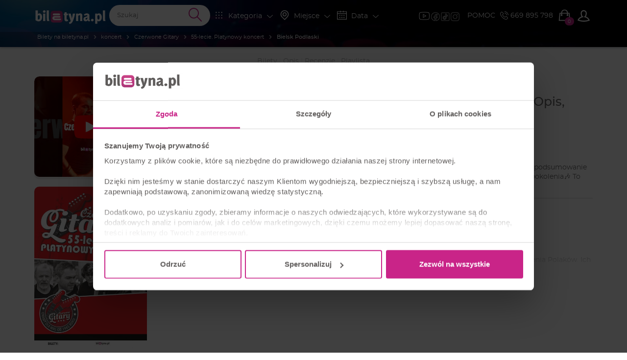

--- FILE ---
content_type: text/javascript
request_url: https://biletyna.pl/dist/biletyna-v2/js/app-dc8e82160cef1eaae772.js
body_size: 22066
content:
(()=>{"use strict";var e,t,n,i,r,s={21843:(e,t,n)=>{n.d(t,{A:()=>c});var i=n(31635),r=n(13400),s=n(57702),a=n(61920),o=n(82726),c=function(e){function t(){var t=null!==e&&e.apply(this,arguments)||this;return t.sliderInited=!1,t.__sliderPaginationClicked=new a.Subject,t.currentPageNumber=1,t.itemsPerPage=5,t.isLastPage=!1,t.isLoading=!1,t}return(0,i.C6)(t,e),t.prototype._onInit=function(){e.prototype._onInit.call(this),this.isScrollSpyEnableToInit()&&this.initScrollSpy(),this.alignOneItemInSliderWithoutSwiper(),this.onViewInit()},t.prototype.onViewInit=function(){},t.prototype._initListeners=function(){var e=this;this.clickOn(".slider-next",(function(t){t.preventDefault(),e._initSlider().then((function(){e.slider.slideNext()}))})),this.clickOn(".slider-prev",(function(t){t.preventDefault(),e._initSlider().then((function(){e.slider.slidePrev()}))}))},t.prototype.isScrollSpyEnableToInit=function(){return!this.scrollSpy&&!!this.helper.isVievSize("sm")},t.prototype.initScrollSpy=function(){var e=this;this.scrollSpy=new r.m(this.$container.get(0),(function(t){1===t.threshold&&(e._initSlider(),e.scrollSpy.unobserve(t))}),{threshold:1})},t.prototype.addSlide=function(e){this.slider.appendSlide(e)},t.prototype.getSlideWrapper=function(e){return o('<div class="swiper-slide">'+e+"</div>").get(0)},t.prototype.showLoader=function(){this.isLoading||this.slider.appendSlide(this.getSlideWrapper(this.helper.getLoaderBody(60))),this.isLoading=!0},t.prototype.initSlider=function(e){},t.prototype.initSliderListeners=function(){},t.prototype._initSlider=function(e){return void 0===e&&(e=!1),(0,i.sH)(this,void 0,void 0,(function(){var t;return(0,i.YH)(this,(function(i){switch(i.label){case 0:return this.sliderInited&&!e?[2]:(this.sliderInited=!0,[4,Promise.all([n.e(29),n.e(1590),n.e(295),n.e(5273),n.e(3125),n.e(6558),n.e(9142),n.e(4713),n.e(8481),n.e(4099),n.e(8749),n.e(6234),n.e(9037),n.e(6163),n.e(5909),n.e(2136),n.e(8670),n.e(4828)]).then(n.bind(n,44828))]);case 1:return t=i.sent().default,this.initSlider(t),this.initSliderListeners(),[2]}}))}))},t.prototype.reloadSlider=function(){return(0,i.sH)(this,void 0,void 0,(function(){return(0,i.YH)(this,(function(e){return this.alignOneItemInSliderWithoutSwiper(),this.initScrollSpy(),this.slider?(this.slider.destroy(!1,!1),this._initSlider(!0),[2]):[2]}))}))},t.prototype.hideLoader=function(){this.slider.removeSlide(this.slider.slides.length-1),this.isLoading=!1},t.prototype.sliderPaginationOnChange=function(e){},t.prototype.alignOneItemInSliderWithoutSwiper=function(){if(!this.sliderInited){var e=this.$container.find(".swiper-wrapper");this.helper.isVievSize("xs")?e.css({transform:"unset"}):1===e.find(".swiper-slide").length&&e.css({transform:"translate3d(".concat(.33333333*e.parent().outerWidth(),"px, 0px, 0px)")})}},t}(s.W)},26959:(e,t,n)=>{n.d(t,{N:()=>a});var i=n(31635),r=n(94594),s=n(87385),a=function(e){function t(){return null!==e&&e.apply(this,arguments)||this}return(0,i.C6)(t,e),t.prototype.getFilterPlace=function(){var e=new s.A8;return e.value=this.value,e.id=this.id,e.seo_url=this.v2_city_seo_url,e.area_id=this.area_id,e.type=s.QC.CITY,e},t}(r.mg)},59597:(e,t,n)=>{n.d(t,{u:()=>i,x:()=>c});var i,r=n(31635),s=n(57702),a=n(43180),o=n(82726);!function(e){e.HIDE_CONTENT="ShowMore:hide-content"}(i||(i={}));var c=function(e){function t(){return null!==e&&e.apply(this,arguments)||this}return(0,r.C6)(t,e),t.createInstances=function(){s.W.createAll(t,".show-more")},Object.defineProperty(t.prototype,"isContentExpanded",{get:function(){return this.$container.hasClass("clicked")},enumerable:!1,configurable:!0}),Object.defineProperty(t.prototype,"$target",{get:function(){var e=this.$container.data("target");return"siblings"===this.$container.data("selector-type")?this.$container.siblings(e):o(e)},enumerable:!1,configurable:!0}),t.prototype._onInit=function(){this.wrapTargetChildren(),this.initShowMoreElementVisibility()},t.prototype._initListeners=function(e){var t=this;this.$container.on("click",(function(){return t.toggleContentExpand()})),this.$container.on(i.HIDE_CONTENT,(function(){t.hideContent()}))},t.prototype.initShowMoreElementVisibility=function(){var e=this.$target.height();this.$target.children().height()>e&&(this.$container.css("visibility","visible"),this.$target.addClass("vertical-opacity-mask mask-white"))},t.prototype.toggleContentExpand=function(){var e=this.$container.data("hidden-text"),t=this.$container.data("visible-text");a.$.toggleClasses(this.$target,["content-hidden","content-visible"]),a.$.toggleClass(this.$container,"clicked"),this.isContentExpanded?this.$container.find("span").text(t):this.$container.find("span").text(e),this.$container.find("i.rotate-icon").toggleClass("rotate-180")},t.prototype.wrapTargetChildren=function(){this.$target.children().wrapAll("<div></div>")},t.prototype.hideContent=function(){this.isContentExpanded&&this.toggleContentExpand()},t}(s.W);c.createInstances()},60506:(e,t,n)=>{var i=n(31635);new(function(e){function t(){return e.call(this)||this}return(0,i.C6)(t,e),t}(n(57702).W))},63759:(e,t,n)=>{var i=n(31635),r=(n(73784),n(43777),n(55108),n(95127),n(99939)),s=n(57702),a=n(82726);new(function(e){function t(){return null!==e&&e.apply(this,arguments)||this}return(0,i.C6)(t,e),t.prototype._initListeners=function(e){this.$container.on("mousedown keydown",".header-search",(function(){e.initHeaderSearch(this)}))},t.prototype.isHeaderSearchInited=function(e){return 0===a(e).find("header-search").length},t.prototype.initHeaderSearch=function(e){return(0,i.sH)(this,void 0,void 0,(function(){var t,s,a;return(0,i.YH)(this,(function(i){switch(i.label){case 0:return this.isHeaderSearchInited(e)?[2]:[4,(0,r.r)()];case 1:return t=i.sent(),[4,Promise.all([n.e(29),n.e(1590),n.e(295),n.e(5273),n.e(3125),n.e(6558),n.e(9142),n.e(4713),n.e(8481),n.e(4099),n.e(8749),n.e(6234),n.e(9037),n.e(2205),n.e(2360),n.e(2529),n.e(4361),n.e(9557),n.e(5407),n.e(3216),n.e(6220),n.e(4895),n.e(8167),n.e(2914),n.e(4563),n.e(2156),n.e(4155),n.e(395),n.e(7124),n.e(3668),n.e(1433),n.e(9588)]).then(n.bind(n,19588))];case 2:return s=i.sent().default,a=e.getElementsByTagName("input")[0].value,new t({el:e,components:{HeaderSearch:s},data:{currentInputValue:a}}),[2]}}))}))},t}(s.W))("#menu");var o=n(82726),c=(new(function(e){function t(){var t=null!==e&&e.apply(this,arguments)||this;return t.showSearchBarShowDuration=300,t}return(0,i.C6)(t,e),Object.defineProperty(t.prototype,"$searchBar",{get:function(){return this.$container.find(".header-search")},enumerable:!1,configurable:!0}),t.prototype._onInit=function(){},t.prototype._initListeners=function(){var e=this;this.clickOn(".search-btn",(function(){return e.showSearchBar()})),this.clickOn(".header-search .close",(function(){e.hideSearchBar()}))},t.prototype.showSearchBar=function(){o(".search-btn").hide(),this.$container.find(".logo").hide(),this.$searchBar.addClass("opened"),this.$searchBar.find("input").focus()},t.prototype.hideSearchBar=function(){var e=this;this.$searchBar.removeClass("opened"),setTimeout((function(){e.$container.find(".logo").fadeIn(e.showSearchBarShowDuration/2)}),this.showSearchBarShowDuration/2),setTimeout((function(){o(".search-btn").fadeIn(e.showSearchBarShowDuration/2)}),this.showSearchBarShowDuration)},t}(s.W))(".header-menu-small"),n(86983),n(80925),n(37461),n(82726));new(function(e){function t(){var t=null!==e&&e.apply(this,arguments)||this;return t.components={HeaderSearch:[],DateFilter:[],PlaceFilter:[],CategoryFilter:[],MainFilter:[],MobileFilters:[]},t.isMenuFixed=!1,t}return(0,i.C6)(t,e),Object.defineProperty(t.prototype,"headerHeight",{get:function(){return c("#menu > nav").height()},enumerable:!1,configurable:!0}),Object.defineProperty(t.prototype,"isHome",{get:function(){return c("#menu nav.home-header").length>0},enumerable:!1,configurable:!0}),t.prototype._onInit=function(){this.enableFixedHeader()},t.prototype.enableFixedHeader=function(){var e=this;this.updateMenuPosition(),this.helper.windowSubscriber.__onScroll.subscribe((function(){return e.updateMenuPosition()}))},t.prototype.updateMenuPosition=function(){document.documentElement.scrollTop>this.headerHeight/2?this.isMenuFixed||(c("#order-mobile-header:visible").each((function(){c(this).find(".fixed").fadeIn()})),this.isHome&&(c("#wrapper").addClass("menu-fixed"),c("#menu nav.header-menu-small").fadeIn(),this.components.HeaderSearch.forEach((function(e){e.$children[0].$emit("close")}))),this.isMenuFixed=!0):this.isMenuFixed&&(c("#order-mobile-header:visible").each((function(){c(this).find(".fixed").fadeOut()})),this.isHome&&(c("#wrapper").removeClass("menu-fixed"),c("#menu nav.header-menu-small").css({display:"none"}),this.components.HeaderSearch.forEach((function(e){e.$children[0].$emit("close")}))),this.isMenuFixed=!1)},t}(s.W))("body");var d=n(12883),l=n(3180),u=n(76544),h=n(3114),p=n(61920),f=n(69738),v=n(49014),b=n(40036),y=n(82726),m=function(){function e(e){this.__fetching=new h.BehaviorSubject(!1),this.__fetched=new p.Subject,this.page=1,this.isLastPage=!1;var t={offset:0,wrapper:y("#wrapper > main")};this._options=Object.assign(t,e),this.init()}return Object.defineProperty(e.prototype,"isBottom",{get:function(){return y(window).height()+y(window).scrollTop()+this._options.offset>this._options.container.outerHeight()+this._options.container.offset().top},enumerable:!1,configurable:!0}),e.prototype.init=function(){this.initScroller(),this.initLoader()},e.prototype.initScroller=function(){var e=this;u.A1.windowSubscriber.__onScroll.pipe((0,f.debounceTime)(100),(0,b.distinctUntilChanged)(),(0,v.filter)((function(t){return e.isAbleToFetch()}))).subscribe((function(t){e.__fetching.next(!0),e._options.ajax.data.page=++e.page,y.post(e._options.ajax.url,e._options.ajax.data).then(e._options.ajax.resultMapper).then((function(t){(0===t.length||t.length<e._options.ajax.ipp||y.isEmptyObject(t))&&(e.isLastPage=!0),e.__fetched.next(t),e.__fetching.next(!1)}))}))},e.prototype.isAbleToFetch=function(){return!!this._options.container.is(":visible")&&!(this.__fetching.value||this.isLastPage||!this.isBottom)},e.prototype.initLoader=function(){var e=this;this.__fetching.subscribe((function(t){t?e._options.loader.show():e._options.loader.hide()}))},e}(),_=n(67476),g=n(82726);new(function(e){function t(){return null!==e&&e.apply(this,arguments)||this}return(0,i.C6)(t,e),t.prototype._onInit=function(){"#calendar"===window.location.hash&&this.initCalendar(),this.eventExpandOptions=this.$container.find("#list .event-expand").data("options"),this.ajax_params=this.$container.data("ajax_params"),this.v2_city_seo_url=this.$container.data("v2_city_seo_url"),this.$container.data("infinity_scroll")&&(this.initEventsScroll(),this.initArtistsScroll())},t.prototype._initListeners=function(){var e=this;this.clickOn('.tab a[href="#calendar"]',(function(){e.initCalendar()}))},t.prototype.initCalendar=function(){return(0,i.sH)(this,void 0,void 0,(function(){var e,t;return(0,i.YH)(this,(function(i){switch(i.label){case 0:return this.eventCalendar?[3,3]:[4,(0,r.r)()];case 1:return e=i.sent(),[4,Promise.all([n.e(29),n.e(1590),n.e(295),n.e(5273),n.e(3125),n.e(6558),n.e(9142),n.e(4713),n.e(8481),n.e(4099),n.e(8749),n.e(6234),n.e(9037),n.e(2205),n.e(2360),n.e(2529),n.e(4361),n.e(9557),n.e(5407),n.e(3216),n.e(6220),n.e(4895),n.e(8167),n.e(2914),n.e(4563),n.e(2156),n.e(4155),n.e(395),n.e(7124),n.e(3668),n.e(1433),n.e(4977),n.e(8089),n.e(1717)]).then(n.bind(n,82556))];case 2:t=i.sent().default,this.eventCalendar=new e({el:g("#event-calendar").get(0),components:{EventCalendar:t}}),i.label=3;case 3:return[2]}}))}))},t.prototype.initEventsScroll=function(){var e=this;this.eventsScroller=new m({container:this.$container.find("#list"),loader:this.$container.find(".spinner"),offset:100,ajax:{url:"/ajax/events",ipp:this.ajax_params.events_ipp,data:(0,i.Cl)((0,i.Cl)({},this.ajax_params),{ipp:this.ajax_params.events_ipp}),resultMapper:function(e){return JSON.parse(e).events}}}),this.eventsScroller.__fetched.subscribe((function(t){l.a.getTemplate(l.l.BILETYNA_ARTIST_EVENT_EXPAND_RECORD).then((function(n){Object.values(t).forEach((function(t){var i=g(n.render({event:t,options:e.eventExpandOptions}));e.$container.find("#list tbody").append(i),_.A.eventExpandRecordLoaded(i)}))}))}))},t.prototype.initArtistsScroll=function(){var e=this;this.artistsScroller=new m({container:this.$container.find("#catalogue"),loader:this.$container.find(".spinner"),offset:100,ajax:{url:"/ajax/artists",ipp:this.ajax_params.ipp,data:this.ajax_params,resultMapper:function(e){return JSON.parse(e).artists}}}),this.artistsScroller.__fetched.subscribe((function(t){Promise.all([l.a.getTemplate(l.l.BILETYNA_ARTIST_RECORD),l.a.getTemplate(l.l.BILETYNA_ARTIST_EVENT_EXPAND),l.a.getTemplate(l.l.BILETYNA_ARTIST_EVENT_EXPAND_RECORD),l.a.getTemplate(l.l.BILETYNA_LOADING_SPINNER)]).then((function(n){var i=n[0],r=n[1],s="",a=[];Object.values(t).forEach((function(n,o){a.push(n),s+='\n              <div class="col-xs-4 event-wrapper">\n                '.concat(i.render({artist:n,options:{v2_city_seo_url:e.v2_city_seo_url}}),"\n              </div>\n            "),3!==a.length&&o+1!==t.length||(s+='\n                <div class="col-xs-12 event-expand-dest">\n                  '.concat(a.map((function(t){return"\n                    ".concat(r.render({artist:t,ajax_params:e.ajax_params,options:{theme:"dark",show_artist_description:!0,show_loading:!0,v2_city_seo_url:e.v2_city_seo_url,more_events_link:t.v2_artist_seo_url,infinite_scroll_only:e.eventExpandOptions.infinite_scroll_only}}),"\n                  ")})).join(""),"\n                </div>\n              "),a=[])}));var o=g(s);e.$container.find("#catalogue .event-box").append(o),o.find(".event-expand").each((function(){_.A.eventExpandLoaded(g(this))})),d.B.animate(o,"fadeInUp",!0)}))}))},t}(s.W))(".event-list");var w=n(18496),j=n(73255);n(33524);new(function(e){function t(t){void 0===t&&(t="body");var n=e.call(this,t)||this;return n.FbInit=new Promise((function(e){document.addEventListener("FbInited",(function(t){e()}))})),n}return(0,i.C6)(t,e),Object.defineProperty(t.prototype,"fbQuote",{get:function(){return String(this.$container.find('textarea[name="message"]').val())},enumerable:!1,configurable:!0}),t.prototype._onInit=function(){this.handleFBinit()},t.prototype._initListeners=function(){var e=this;this.clickOn("#fb_publish_button",(function(t){return(0,i.sH)(e,void 0,void 0,(function(){var e=this;return(0,i.YH)(this,(function(n){return t.preventDefault(),FB.ui({method:"share",href:fb_href,quote:this.fbQuote},(function(t){t&&t.error_message?(e.helper.dialog.showInfoDialog("Wystąpił bład podczas udostępniania wiadomości"),w.F.send(new w.S("Błąd podczas udostępniania wiadomości na fb",t.error_message,"biletyna-v2"))):e.helper.dialog.showSuccessDialog("Wiadomość została poprawnie udostępniona")})),[2]}))}))}))},t.prototype.handleFBinit=function(){return(0,i.sH)(this,void 0,void 0,(function(){var e;return(0,i.YH)(this,(function(t){switch(t.label){case 0:return"undefined"!=typeof FB?[2]:[4,(e=new j.m).setButton(this.$container.find("#fb_publish_button"))];case 1:return t.sent(),e.initLoader(),[4,this.FbInit];case 2:return t.sent(),e.complete(),[2]}}))}))},t}(s.W))(".fb-post");n(60506);var x=n(43611),C=n(44233),E=n(82726);new(function(e){function t(t){var n=e.call(this,t)||this;return n.cities=0,n.address_email="",n.cities_arr=[],n.formClicked=!1,n.geolocalize=new C.d,n.autocompleteInited=!1,n}return(0,i.C6)(t,e),t.prototype._onInit=function(){this.$citiesContainer=E(".city-results")},t.prototype._initListeners=function(){var e=this,t=this;this.$container.on("click keyup",'input[name="city"]',(function(){t.initAutocompleteOnce(E(this))})),this.$container.on("click",(function(){e.formClicked||(e.formClicked=!0,e.appendClosestCities(),e.setFormValidator())})),this.clickOn(".tag",(function(){t.removeCity(E(this))}))},t.prototype.setFormValidator=function(){return(0,i.sH)(this,void 0,void 0,(function(){var e=this;return(0,i.YH)(this,(function(t){switch(t.label){case 0:return[4,Promise.all([n.e(59),n.e(8525),n.e(2697)]).then(n.bind(n,62697))];case 1:return t.sent(),this.$container.validate({rules:{city:{required:function(){return!e.hasSelectedCities()},condition:function(){return e.hasSelectedCities()}}},messages:{city:{condition:"Wymagane jest wybranie miasta z listy"}},success:"valid",submitHandler:function(t,n){n.preventDefault();var i=""+e.$container.find('input[name="email"]').val();e.hasSelectedCities()?x.A.addNewsletter(i,e.cities_arr).then((function(t){e.helper.dialog.showInfoDialog("Aby potwierdzić zapis do newslettera, sprawdź teraz swoją skrzynkę mailową. Dziękujemy!")})).catch((function(){e.helper.dialog.showErrorDialog("Niestety nie udało się dodać Twojego adresu email do newslettera")})):e.helper.dialog.showErrorDialog("W celu dodania do newslettera wymagane jest wybranie miast z Twojej okolicy")}}),[2]}}))}))},t.prototype.hasSelectedCities=function(){return this.cities_arr.length>0},t.prototype.appendClosestCities=function(){var e=this;this.geolocalize.getCoords().then((function(t){x.A.closestCities(t.coords.lng,t.coords.lat).then((function(t){t.cities.map((function(t){return e.addCity(t.city_name,t.city_id)}))}))}))},t.prototype.addCity=function(e,t){if(this.checkCity(t))return!1;this.$citiesContainer.append('<div class="tag filter grey-border" data-city_id="'.concat(t,'">').concat(e,"</div>")),this.cities_arr.push(t)},t.prototype.checkCity=function(e){return this.cities_arr.find((function(t){return+t==+e}))},t.prototype.removeCity=function(e){var t=e.attr("data-city_id");for(var n in this.cities_arr)Number(this.cities_arr[n])===Number(t)&&this.cities_arr.splice(+n,1);e.fadeOut(),setTimeout((function(){return e.remove()}),500)},t.prototype.initAutocompleteOnce=function(e){return(0,i.sH)(this,void 0,void 0,(function(){var t;return(0,i.YH)(this,(function(i){switch(i.label){case 0:return this.autocompleteInited?[2]:(this.autocompleteInited=!0,[4,Promise.all([n.e(8460),n.e(6282)]).then(n.bind(n,76282))]);case 1:return i.sent(),t=this,e.devbridgeAutocomplete({serviceUrl:"/city/find/format/json",paramName:"term",dataType:"json",deferRequestBy:200,transformResult:function(e){return{suggestions:E.map(e,(function(e){return{value:e.value,data:e.id}}))}},onSelect:function(e){return t.addCity(e.value,+e.data),E(this).val(""),!1}}),[2]}}))}))},t}(s.W))("form.newsletter");new(function(e){function t(){return null!==e&&e.apply(this,arguments)||this}return(0,i.C6)(t,e),t.prototype._onInit=function(){},t}(s.W))("#order-mobile-header");var S=n(82726);new(function(e){function t(){return null!==e&&e.apply(this,arguments)||this}return(0,i.C6)(t,e),t.prototype._onInit=function(){var e=this.$container.find(".timer-loader__count").data().seconds;setInterval((function(){e>0&&(e-=1,S(".timer-loader__count").html(e.toString()))}),1e3)},t}(s.W))(".timer-loader");var A=n(82726);new(function(e){function t(){return null!==e&&e.apply(this,arguments)||this}return(0,i.C6)(t,e),t.prototype._onInit=function(){},t.prototype._initListeners=function(){A("#side-menu-toggle").on("click",(function(){A(".side-menu-select").click()}))},t}(s.W))("#B-filters-btn");var T=n(82726);new(function(e){function t(){return null!==e&&e.apply(this,arguments)||this}return(0,i.C6)(t,e),Object.defineProperty(t.prototype,"bannerPlaceholder",{get:function(){return T(".B-promo-app-banner")},enumerable:!1,configurable:!0}),t.prototype._onInit=function(){this.bannerPlaceholder&&this.initAppBanerCheck()},t.prototype.initAppBanerCheck=function(){"none"===T("*[id*=div-gpt-ad-]").css("display")&&this.addAppBanerReplacement()},t.prototype.addAppBanerReplacement=function(){this.bannerPlaceholder.addClass("light-grey-bcg B-flex B-flex--display-column B-flex--align-items-center B-flex--justify-content-center"),this.bannerPlaceholder.html('<img src="/gfx/logo/biletyna_pl_sygnet.svg" class="B-promo-app-banner__logo" alt="Logo biletyna.pl" />')},t}(s.W))("body");var k=n(84741),$=n(94594),I=n(82726),L=function(e){function t(t,n){var i=e.call(this,t)||this;return i.dialog=n,i.autocompleteInited=!1,i.cities=[],i}return(0,i.C6)(t,e),t.prototype._onInit=function(){var e=this;I(".fav-city__content a p").each((function(t,n){e.cities.push(I(n).html())}))},t.prototype._initListeners=function(){var e=this;this.$container.on("click keyup",'input[name="city"]',(function(){e.initAutocompleteOnce(I(this))}))},t.prototype.addCity=function(e,t){return(0,i.sH)(this,void 0,void 0,(function(){return(0,i.YH)(this,(function(n){switch(n.label){case 0:return this.cities.includes(e)?(this.dialog.showErrorDialog("Miasto jest już na Twojej liście ulubionych"),[2]):[4,$.Ay.favcity(t,$.C9.FAVOURITE)];case 1:return n.sent(),this.dialog.showSuccessDialog("Pomyślnie dodano na Twoją listę ulubionych"),setTimeout((function(){location.reload()}),1e3),[2]}}))}))},t.prototype.initAutocompleteOnce=function(e){return(0,i.sH)(this,void 0,void 0,(function(){var t;return(0,i.YH)(this,(function(i){switch(i.label){case 0:return this.autocompleteInited?[2]:(this.autocompleteInited=!0,[4,Promise.all([n.e(8460),n.e(6282)]).then(n.bind(n,76282))]);case 1:return i.sent(),t=this,e.devbridgeAutocomplete({serviceUrl:"/city/find/format/json",paramName:"term",dataType:"json",deferRequestBy:200,transformResult:function(e){return{suggestions:I.map(e,(function(e){return{value:e.value,data:e.id}}))}},onSelect:function(e){return t.addCity(e.value,+e.data),I(this).val(""),!1}}),[2]}}))}))},t}(s.W);new L("#profile-favourite",window.Registry.getModule(k.Ph).service),new(function(e){function t(){return null!==e&&e.apply(this,arguments)||this}return(0,i.C6)(t,e),t.prototype._onInit=function(){},t}(s.W))(".B-vip-sidebox");var P=n(82726);new(function(e){function t(){var t=null!==e&&e.apply(this,arguments)||this;return t.artistModalFilled=!1,t}return(0,i.C6)(t,e),t.prototype._onInit=function(){var e=this;P("#open-artist-modal",(function(){if(!e.artistModalFilled){var t=P("#mobile-artist-description-modal .modal-body");t.append(P(".artist-poster > figure").html()),t.append('<h2 class="B-mt-15">Opis</h2>'),t.append(P("#artist-view-description").html());var n=P("#artist-cast-description").html();n&&t.append("\n                <hr>\n                <h2>Obsada</h2>\n                ".concat(n,"\n            ")),e.artistModalFilled=!0}}))},t}(s.W))(".artist-modal-description");var O=n(90955),M=n(82726);new(function(e){function t(){var t=null!==e&&e.apply(this,arguments)||this;return t.ajax_params={},t.review_current_page=2,t}return(0,i.C6)(t,e),t.prototype._onInit=function(){this.ajax_params=this.$container.data("ajax_params")},t.prototype._initListeners=function(e){this.clickOn(".show-more-reviews",(function(){e.getMoreReviews(M(this))})),this.clickOn(".roll-up",(function(){var t=this;M(".new-comment").toggle(),e.helper.toggle(this,(function(e){M(".new-comment").hide(),O.K.animate(M(".comment:not(.new-comment)").first(),"scroll",{offset:-150}),M(t).html('ROZWIŃ <i class="icon-svg"><svg class="svg-icon"><use href="/gfx/bnk-icons.svg#icon-strzalka-dol"></use></svg></i>')}),(function(e){M(".new-comment").show(),M(t).html('ZWIŃ <i class="icon-svg"><svg class="svg-icon"><use href="/gfx/bnk-icons.svg#icon-strzalka-gora"></use></svg></i>')}))}))},t.prototype.getMoreReviews=function(e){return(0,i.sH)(this,void 0,void 0,(function(){var t,s,a,o,c,d,u;return(0,i.YH)(this,(function(i){switch(i.label){case 0:e.html("ŁADOWANIE..."),i.label=1;case 1:return i.trys.push([1,6,,7]),[4,$.Ay.reviews(this.review_current_page,this.ajax_params)];case 2:return t=i.sent(),e.html("WIĘCEJ"),this.review_current_page++,this.$container.find(".roll-up").css("display","inline-block"),[4,l.a.getTemplate(l.l.BILETYNA_REVIEW_RECORD)];case 3:return s=i.sent(),(0===t.reviews.length||t.reviews.length<this.ajax_params.ipp)&&e.hide(),0===t.reviews.length?[2]:[4,(0,r.r)()];case 4:return a=i.sent(),[4,Promise.all([n.e(29),n.e(1590),n.e(295),n.e(5273),n.e(3125),n.e(6558),n.e(9142),n.e(4713),n.e(8481),n.e(4099),n.e(8749),n.e(6234),n.e(9037),n.e(2205),n.e(2360),n.e(2529),n.e(4361),n.e(9557),n.e(5407),n.e(3216),n.e(6220),n.e(4895),n.e(8167),n.e(2914),n.e(4563),n.e(2156),n.e(7522),n.e(4155),n.e(395),n.e(7124),n.e(3668),n.e(1433),n.e(7242),n.e(3999)]).then(n.bind(n,49237))];case 5:for(c in o=i.sent().default,t.reviews)d=t.reviews[c],u=void 0,u=M(s.render(d)),this.$container.find(".records").append(u),new a({el:u.find(".comment-rate").get(0),components:{CommentRate:o}}),u.addClass("new-comment"),d.reply&&(u=M(s.render({nick:"Organizator",datestamp:d.reply_added,is_reply:!0,review_art:d.reply})),this.$container.find(".records").append(u),new a({el:u.find(".comment-rate").get(0),components:{CommentRate:o}}),u.addClass("new-comment"));return[3,7];case 6:return i.sent(),e.html("WIĘCEJ"),[3,7];case 7:return[2]}}))}))},t}(s.W))("section.comments");var B=n(82726);new(function(e){function t(t,n){var i=e.call(this,t)||this;return i.dialogService=n,i}return(0,i.C6)(t,e),t.prototype._initListeners=function(e){this.$container.on("click",(function(){return(0,i.sH)(this,void 0,void 0,(function(){return(0,i.YH)(this,(function(t){switch(t.label){case 0:return t.trys.push([0,2,,3]),[4,e.copyTextToClipboard(B(this).data("copy-text"))];case 1:return t.sent(),e.dialogService.showSuccessDialog("Treść została pomyślnie skopiowana"),[3,3];case 2:return t.sent(),e.dialogService.showErrorDialog("Wystąpił błąd podczas kopiowania treści"),[3,3];case 3:return[2]}}))}))}))},t.prototype.copyTextToClipboard=function(e){return(0,i.sH)(this,void 0,void 0,(function(){var t;return(0,i.YH)(this,(function(n){(t=document.createElement("textarea")).style.position="fixed",t.style.top="0px",t.style.left="0px",t.style.width="2em",t.style.height="2em",t.style.padding="0px",t.style.border="none",t.style.outline="none",t.style.boxShadow="none",t.style.background="transparent",t.value=e,document.body.appendChild(t),t.focus(),t.select();try{return document.execCommand("copy"),document.body.removeChild(t),[2]}catch(n){if(document.body.removeChild(t),navigator&&navigator.clipboard)return[2,navigator.clipboard.writeText(e)];throw n}return[2]}))}))},t}(s.W))(".copy-data",window.Registry.getModule(k.Ph).service);var F=n(39297),R=n(42584),D=function(e){function t(t,n){void 0===t&&(t="body");var i=e.call(this,t)||this;return i.cartService=n,i}return(0,i.C6)(t,e),t.prototype._onInit=function(){this.getCart()},t.prototype.getCart=function(){var e=this;this.cartService.__onCartChange.subscribe((function(t){var n=t.items.getTotalCount();e.updateIndicator(n)}))},t.prototype._initListeners=function(e){this.$container.on("click",(function(){return F.M.open()}))},t.prototype.updateIndicator=function(e){var t=this.$container.find(".indicator");t.text(e),t.show()},t}(s.W);s.W.createAll(D,".cart-button",window.Registry.getModule(R.lz).service);var N=n(82726),H=function(e){function t(){return null!==e&&e.apply(this,arguments)||this}return(0,i.C6)(t,e),Object.defineProperty(t.prototype,"isChecked",{get:function(){return this.$container.find(".check-all__checkbox").prop("checked")},enumerable:!1,configurable:!0}),t.prototype._onInit=function(){},t.prototype._initListeners=function(e){var t=this;this.$container.on("click",".check-all__checkbox",(function(){t.$container.find('input[type="checkbox"]:not(.check-all__checkbox)').each((function(e,n){N(n).prop("checked",t.isChecked)}))}))},t}(s.W);s.W.createAll(H,".check-all");var W=n(82726),V=function(e){function t(){var t=null!==e&&e.apply(this,arguments)||this;return t.$prev_event=null,t.eventInRow=!1,t.eventDoubleClicked=!1,t.current_artist_id=0,t.isOpen=!1,t.isEventSlider=!1,t}return(0,i.C6)(t,e),t.prototype._onInit=function(){this.__onSelectEvent=new p.Subject,this.$container.hasClass("event-slider")&&(this.isEventSlider=!0)},t.prototype._initListeners=function(){var e=this;this.isEventSlider||this.clickOn(".event",(function(t){e.selectEvent(W(this))})),this.clickOn(".event a:not(.B-btn)",(function(t){e.isAbleToExpandMenu&&t.preventDefault()})),this.clickOn(".event a.B-btn",(function(t){t.stopPropagation(),e.isButtonClicked(t)||W(this).parents(".event").addClass("active")}))},t.prototype._initSubscribers=function(){var e=this;return[this.unactiveAllEventsOnViewChange(),this.__onSelectEvent.pipe((0,f.debounceTime)(250),(0,v.filter)((function(e){return e.length>0}))).subscribe((function(t){return e.fetchArtistExpandBox(t)}))]},t.prototype.isButtonClicked=function(e){return!(!W(e.target).parents(".B-btn").length&&!W(e.target).hasClass("B-btn"))},Object.defineProperty(t.prototype,"isAbleToExpandMenu",{get:function(){return this.helper.isVievSize("sm",">")},enumerable:!1,configurable:!0}),t.prototype.unactiveAllEventsOnViewChange=function(){var e=this;return this.helper.windowSubscriber.__onViewThresholdChange.subscribe((function(){e.helper.isVievSize("sm")&&e.$container.find(".event.active").removeClass("active")}))},t.prototype.selectEvent=function(e){var t=this;O.K.importVelocity().then((function(){t.__onSelectEvent.next(e),t.$current_event=e,t.current_artist_id=+e.attr("data-artist_id"),t.$current_event_expand=e.parents(".event-box").find('.event-expand[data-artist_id="'.concat(t.current_artist_id,'"]')),t.$event_expand_dest=t.$current_event_expand.parents(".event-expand-dest"),t.isAbleToExpandMenu&&t.openEventExpand()}))},t.prototype.isArtistEventsFetched=function(e){return e.find(".tickets-table table").length>0},t.prototype.fetchArtistExpandBox=function(e){var t=+e.attr("data-artist_id"),n=e.parents(".event-box").find('.event-expand[data-artist_id="'.concat(t,'"]')),i=n.data("ajax_params");i.artist_data=!0,this.isArtistEventsFetched(n)||n.data("event_expand_fetched")||$.Ay.getArtistEvents(t,1,i).then((function(t){n.data("event_expand_fetched",!0);var r=t.artist;r.events=t.events,Promise.all([l.a.getTemplate(l.l.BILETYNA_ARTIST_EVENT_EXPAND),l.a.getTemplate(l.l.BILETYNA_ARTIST_EVENT_EXPAND_RECORD)]).then((function(t){var s=t[0].render({artist:r,ajax_params:i,options:Object.assign(n.data("options"),{show_loading:!1,show_artist_description:!0})});n.children().remove(),n.append(W(s).children()),_.A.eventExpandLoaded(n),n.find(".event-row").each((function(){_.A.eventExpandRecordLoaded(W(this))})),e.hasClass("active")&&n.children().css({opacity:1}).show()}))}))},t.prototype.openEventExpand=function(){var e=this;this.$last_event_expand?(this.setVariables(),this.eventDoubleClicked||!this.eventInRow?(this.$last_event_expand.parents(".event-box").find(".event-expand-dest").removeClass("active"),O.K.animate(this.$last_event_expand.children(),"slideUp",{duration:300}),this.showEventExpand()):O.K.animate(this.$last_event_expand.children(),"fadeOut",{duration:150,complete:function(){return e.showEventExpand()}})):(this.resetVariables(),this.showEventExpand())},t.prototype.hideEventExpand=function(){this.$last_event_expand&&(this.setVariables(),W(".event").removeClass("active"),this.$last_event_expand.parents(".event-box").find(".event-expand-dest").removeClass("active"),O.K.animate(this.$last_event_expand.children(),"slideUp",{duration:300}),this.isOpen=!1,this.$last_event_expand=null,this.$prev_event=this.$current_event)},t.prototype.showEventExpand=function(){var e=this;W(".event").removeClass("active");var t=null;this.eventDoubleClicked?this.isOpen=!1:(this.$current_event.addClass("active"),t=this.$event_expand_dest.find('.event-expand[data-artist_id="'.concat(this.current_artist_id,'"]')),this.eventInRow?(this.$event_expand_dest.addClass("active"),O.K.animate(t.children(),"fadeIn",{duration:150})):O.K.animate(t.children(),"slideDown",{duration:300,complete:function(){e.$event_expand_dest.addClass("active"),t.children().css({opacity:1}),O.K.animate(e.$current_event,"scroll",{offset:-176,duration:300})}}),this.isOpen=!0),this.$last_event_expand=t,this.$prev_event=this.$current_event},t.prototype.setVariables=function(){this.isEventInSameRow()?(this.eventInRow=!0,this.$current_event.get(0)===this.$prev_event.get(0)?this.eventDoubleClicked=!0:this.eventDoubleClicked=!1):this.eventInRow=!1},t.prototype.isEventInSameRow=function(){return!!this.$prev_event&&this.$last_event_expand.parents(".event-expand-dest").get(0)===this.$event_expand_dest.get(0)},t.prototype.resetVariables=function(){this.eventDoubleClicked=!1,this.eventInRow=!1},t}(s.W);new V(".event-box:not(.event-slides)");var Y=n(24031),z=n(43256),X=n(82726),J=function(e){function t(){var t=null!==e&&e.apply(this,arguments)||this;return t.currentPage=1,t}return(0,i.C6)(t,e),t.prototype._onInit=function(){this.ajaxParams=this.$container.data("ajax_params"),this.artist_id=this.$container.data("artist_id"),this.templateOptions=this.$container.data("options"),this.updateAllLegendPricePromo()},t.prototype._initListeners=function(){var e=this;this.clickOn(".show-more-events",(function(){e.templateOptions.fetch_events&&e.getMoreEvents(X(this))}))},t.prototype._initSubscribers=function(){var e=this;return[_.A.__onEventExpandRecordLoadWithDebounce.subscribe((function(){e.updateAllLegendPricePromo()}))]},t.prototype.getMoreEvents=function(e){var t=this;e.html("ŁADOWANIE..."),this.currentPage++,$.Ay.getArtistEvents(this.artist_id,this.currentPage,this.ajaxParams).then((function(e){return e.events})).then((function(n){t.$container.find(".roll-up").css("display","inline-block"),l.a.getTemplate(l.l.BILETYNA_ARTIST_EVENT_EXPAND_RECORD).then((function(i){if(!n||0===n.length)return e.hide(),void t.helper.dialog.showInfoDialog("Artysta nie posiada więcej wydarzeń");for(var r in t.templateOptions.event_row_class="new-event",n){var s=X(i.render({artist:{artist_id:t.artist_id},event:n[r],ajax_params:t.ajaxParams,options:t.templateOptions}));t.$container.find("table tbody").append(s),_.A.eventExpandRecordLoaded(s)}Object.keys(n).length<t.ajaxParams.events_ipp?e.hide():e.html("WIĘCEJ")}))})).catch((function(t){e.html("WIĘCEJ")}))},t.prototype.updateLegendPricePromo=function(e){if(!e.data("promo_price_inited")){var t=e.data("price_category_id"),n=e.data("event_id");$.Ay.pricecategoryMinimalprices(n).then((function(n){var i=n.find((function(e){return e.price_category_id===t&&1===e.price_type}));i&&(i.min_price_30_day_w_service_fee&&((new z.e).setMinPrice30Day(n),e.append('\n        <br>\n        <span class="B-font-size--small B-d--inline-block" style="line-height: 1.4em">Najniższa cena z 30 dni przed obniżką:&nbsp;<span class="event-row__price-promo">'.concat(Y.i.format(i.min_price_30_day_w_service_fee),"</span></span>\n      ")),e.data("promo_price_inited",1)))}))}},t.prototype.updateAllLegendPricePromo=function(){var e=this;this.$container.find(".event-row__price-promo").each((function(){e.updateLegendPricePromo(X(this))}))},t}(s.W);X(document).ready((function(){X(".event-expand").each((function(){new J(X(this))}))}));var Q=n(13400),U=n(21843),K=n(82726),q=[],G=function(e){function t(){var t=null!==e&&e.apply(this,arguments)||this;return t.isFirstLoad=!0,t.__tapSub=new p.Subject,t.__slideChangeSub=new p.Subject,t.artistColl=new Z,t.buttonClicked=!1,t}return(0,i.C6)(t,e),t.prototype._onInit=function(){var t=this;e.prototype._onInit.call(this),this.eventBox.unactiveAllEventsOnViewChange(),this.artist_box_css_class=this.$container.data("artist_box_css_class")||null,this.eventExpandOptions=this.$container.find(".event-expand").data("options"),this.setAjaxParamsFromContainer(),this.setArtitsFromDocument(),this.helper.windowSubscriber.__onViewThresholdChange.subscribe((function(e){return t.reloadSlider()}))},t.prototype.initSlider=function(e){var t=this,n={},r={width:120,slidesPerView:1,initialSlide:0,spaceBetween:10,slideToClickedSlide:!1};n[this.helper.siteWidth.xs]=(0,i.Cl)((0,i.Cl)({},r),{width:null,slidesPerView:3,centeredSlides:!0,centeredSlidesBounds:!0,centerInsufficientSlides:!0,initialSlide:1,spaceBetween:-97.5}),n[this.helper.siteWidth.sm]=(0,i.Cl)((0,i.Cl)({},n[this.helper.siteWidth.xs]),{spaceBetween:30,slideToClickedSlide:!0}),this.slider=new e(this.$container.find(".swiper-container").get(0),(0,i.Cl)((0,i.Cl)({},r),{breakpoints:n,on:{init:function(){setTimeout((function(){t.$container.on("click",".event",(function(e){t.helper.isVievSize("sm")||(e.preventDefault(),t.onTouchStart(e),t.onTouchEnd(e))}))}))}}})),this.isFirstLoad=!1},t.prototype.initScrollSpy=function(){var e=this;this.scrollSpy=new Q.m(this.$container.get(0),(function(t){t.threshold>0&&(e._initSlider().then((function(){e.slider.slides.length<6&&e.appendMoreArtistsToSlider()})),e.scrollSpy.unobserve(t))}),{threshold:.1})},t.prototype._initListeners=function(){var e=this;this.clickOn(".slider-next",(function(t){t.preventDefault(),e.onSliderNext()})),this.clickOn(".slider-prev",(function(t){t.preventDefault(),e._initSlider().then((function(){e.slider.slideTo(e.slider.activeIndex-3),e.eventBox.hideEventExpand()}))})),this.$container.on("click",".event",(function(t){e.helper.isVievSize("sm")||(t.preventDefault(),e._initSlider().then((function(){e.onTouchStart(t),e.onTouchEnd(t)})))}))},t.prototype.onSliderNext=function(){return(0,i.sH)(this,void 0,void 0,(function(){return(0,i.YH)(this,(function(e){switch(e.label){case 0:return this.isFirstLoad?(this.showFirstLoadLoader(),[4,this._initSlider()]):[3,3];case 1:return e.sent(),[4,this.appendMoreArtistsToSlider()];case 2:e.sent(),this.hideFirstLoadLoader(),e.label=3;case 3:return this.slider.slideTo(this.slider.activeIndex+3),this.eventBox.hideEventExpand(),[2]}}))}))},t.prototype.showFirstLoadLoader=function(){this.$container.find(".section-header .btns").prepend(this.helper.getLoaderBody(30))},t.prototype.hideFirstLoadLoader=function(){this.$container.find(".section-header .btns .spinner").remove()},t.prototype.initSliderListeners=function(){var e=this;this.$container.off("click",".event"),this.slider.on("touchStart",(function(t){e.onTouchStart(t)})),this.slider.on("touchEnd",(function(t){e.onTouchEnd(t)})),this.slider.on("slideChange",(function(){return(0,i.sH)(this,void 0,void 0,(function(){return(0,i.YH)(this,(function(t){switch(t.label){case 0:return e.buttonClicked?[2]:this.activeIndex+2>=this.slides.length?[4,e.appendMoreArtistsToSlider()]:[3,2];case 1:t.sent(),t.label=2;case 2:return e.__slideChangeSub.next({$element:K(this.slides[this.activeIndex]).find(".event"),type:"slideChange"}),[2]}}))}))}))},t.prototype.onTouchStart=function(e){this.$artistTouchedFirst=this.getTouchedArtistElement(e),this.eventBox.isButtonClicked(e)?this.buttonClicked=!0:this.buttonClicked=!1},t.prototype.onTouchEnd=function(e){if(!this.helper.isVievSize("sm","<")&&!this.buttonClicked){var t=this.getTouchedArtistElement(e);t&&this.$artistTouchedFirst&&this.$artistTouchedFirst.get(0)===t.get(0)&&this.__tapSub.next({$element:t,type:"touchEnd"})}},t.prototype.setAjaxParamsFromContainer=function(){this.ajaxParams=this.$container.data("ajax_params")||null,this.ajaxParams&&this.ajaxParams.ipp&&(this.itemsPerPage=this.ajaxParams.ipp)},t.prototype.setArtitsFromDocument=function(){var e=this;this.$container.find(".event").each((function(){var t=+K(this).data("artist_id");e.artistColl.isArtistPresent(t)||e.artistColl.addArtist(t)}))},t.prototype.getTouchedArtistElement=function(e){var t=null;return K(e.target).hasClass(".event")?t=K(e.target):K(e.target).parents(".event").length&&(t=K(e.target).parents(".event")),t},t.prototype._initSubscribers=function(){var e=this;return[this.__tapSub.subscribe((function(t){if("touchEnd"===t.type){var n=0;for(var i in e.slider.slides)e.slider.slides[i]===t.$element.parents(".swiper-slide").get(0)&&(n=+i);e.slider.slideTo(n)}e.eventBox.selectEvent(t.$element)}))]},t.prototype.appendMoreArtistsToSlider=function(){var e=this;if(!(this.isLastPage||this.isLoading||this.artistColl.artists.length%this.itemsPerPage))return this.currentPageNumber++,this.showLoader(),$.Ay.getRecommendedArtists({additional_params:this.ajaxParams,ipp:this.itemsPerPage,page:this.currentPageNumber}).then((function(t){var n=t.artists;return l.a.getTemplate(l.l.BILETYNA_ARTIST_RECORD).then((function(t){for(var i in e.hideLoader(),(0===n.length||Object.keys(n).length<e.itemsPerPage)&&(e.isLastPage=!0),n)e.addSlide(e.getSlideWrapper(t.render({artist:n[i],options:{wrapper_css_class:e.artist_box_css_class}})))})),Promise.all([l.a.getTemplate(l.l.BILETYNA_ARTIST_EVENT_EXPAND),l.a.getTemplate(l.l.BILETYNA_ARTIST_EVENT_EXPAND_RECORD)]).then((function(t){var i=t[0];t[1];for(var r in n)if(!e.artistColl.isArtistPresent(+n[r].artist_id)){var s=K(i.render({artist:n[r],ajax_params:e.ajaxParams,options:Object.assign(e.eventExpandOptions,{show_artist_description:!0,more_events_link:n[r].v2_artist_seo_url})}));e.$container.find(".event-expand-dest").append(s),e.artistColl.addArtist(+n[r].artist_id),_.A.eventExpandLoaded(s),s.find(".event-row").each((function(){_.A.eventExpandRecordLoaded(K(this))}))}}))})).catch((function(){}))},t}(U.A),Z=function(){function e(){this.artists=[]}return e.prototype.isArtistPresent=function(e){return!(this.artists.indexOf(e)<0)},e.prototype.addArtist=function(e){this.artists.push(e)},e}();K(document).ready((function(){var e=new V(".event-slider");K(document).find(".event-slider").each((function(){var t=new G(K(this));t.eventBox=e,q.push(t)}))}));var ee=n(82726),te=function(e){function t(){var t=null!==e&&e.apply(this,arguments)||this;return t.buttonEnabled=!1,t.buttonVisibled=!1,t}return(0,i.C6)(t,e),t.prototype._onInit=function(){this.$container.data("enable_countdown")&&this.initCountdown()},t.prototype.initCountdown=function(){return(0,i.sH)(this,void 0,void 0,(function(){var e,t;return(0,i.YH)(this,(function(i){switch(i.label){case 0:return e=this,[4,Promise.all([n.e(29),n.e(1590),n.e(295),n.e(5273),n.e(3125),n.e(6558),n.e(9142),n.e(4713),n.e(8481),n.e(4099),n.e(8749),n.e(6234),n.e(9037),n.e(4977),n.e(8089),n.e(6716)]).then(n.bind(n,33118))];case 1:return t=i.sent().DateHelper,this.$container.find(".countdown").each((function(){var n=this;t.countdown(ee(this).data("date"),(function(t){if(t.valueOf()<0)return ee(n).text("Rozpoczęto"),void(e.buttonVisibled||(ee(n).siblings("span").remove(),ee(n).parent().show(),e.buttonVisibled=!0,e.enableButton()));t.dayOfYear()-1>0?ee(n).parent().remove():(e.buttonVisibled||(ee(n).parent().show(),e.buttonVisibled=!0),ee(n).text(t.format("HH:mm:ss")),0===t.hours()&&e.enableButton())}))})),[2]}}))}))},t.prototype.enableButton=function(){this.buttonEnabled||(this.$container.find(".event-btn .B-btn").removeClass("B-btn--disabled"),this.buttonEnabled=!0)},t}(s.W);s.W.createAll(te,".event-row");n(96017);var ne=n(82726);new(function(e){function t(){return null!==e&&e.apply(this,arguments)||this}return(0,i.C6)(t,e),t.prototype._initListeners=function(e){this.$container.on("click",".item-expand",(function(){ne(this).parents(".item-row").next(".item-row-expand").slideToggle(250),ne(this).toggleClass("rotate-180")})),this.$container.on("change","input[type=checkbox]",(function(){var t=e.$container.find("label[for=".concat(ne(this).attr("id"),"]"));ne(this).is(":checked")?t.addClass("active"):t.removeClass("active")}))},t}(s.W))(".order-items-table");n(59597);var ie=n(82726),re=function(e){function t(){var t=null!==e&&e.apply(this,arguments)||this;return t.useLocationHash=!0,t.tabsIndex=null,t.tabs={},t}return(0,i.C6)(t,e),Object.defineProperty(t.prototype,"tabsIndexQuery",{get:function(){return this.tabsIndex?'[data-tabs_index="'.concat(this.tabsIndex,'"]'):""},enumerable:!1,configurable:!0}),t.prototype._onInit=function(){!1===this.$container.data("use_location_hash")&&(this.useLocationHash=!1),this.$container.data("tabs_index")&&(this.tabsIndex=Number(this.$container.data("tabs_index"))),this.setTabs()},t.prototype._initListeners=function(){var e=this,t=this;this.selectFromUrl(),ie(window).on("hashchange",(function(){return e.selectFromUrl()})),this.$container.find(".tabs-select".concat(this.tabsIndexQuery)).on("click","a",(function(e){e.preventDefault(),t.selectTab(ie(this).attr("href"))})),this.$container.find("select.tabs-select".concat(this.tabsIndexQuery)).on("change",(function(){t.selectTab(String(ie(this).val()))}))},t.prototype.selectTab=function(e){this.useLocationHash&&history.pushState({},"",e),this.showTab(e)},t.prototype.setTabs=function(){var e=this;this.$container.find(".tab-view").each((function(){e.tabs["#"+ie(this).attr("id")]=1}))},t.prototype.showTab=function(e){var t=this;if(this.tabs[e]){this.$container.find(".tabs-select".concat(this.tabsIndexQuery," .tab")).removeClass("tab-active");var n=this.$container.find('a[href="'.concat(e,'"]')),i=this.$container.find(e);n.parents(".tab").addClass("tab-active"),!1!==i.data("tabs_auto_fade")&&setTimeout((function(){t.$container.find(".tab-view".concat(t.tabsIndexQuery)).hide(),t.$container.find(e).fadeIn()}),20)}},t.prototype.selectFromUrl=function(){window.location.hash&&this.useLocationHash&&this.tabs[window.location.hash]&&this.showTab(window.location.hash)},t}(s.W);ie(document).ready((function(){ie(".tabs").each((function(){new re(ie(this))}))}));n(87625);var se,ae=n(13209),oe=(n(64556),n(23210),n(49950)),ce=function(){function e(){}return e.initView=function(e){switch(e){case"artist-view":Promise.all([n.e(29),n.e(1590),n.e(295),n.e(5273),n.e(3125),n.e(6558),n.e(9142),n.e(4713),n.e(8481),n.e(4099),n.e(8749),n.e(6234),n.e(9037),n.e(7522),n.e(6163),n.e(3842),n.e(8556),n.e(3691),n.e(9321),n.e(1565)]).then(n.bind(n,16757));break;case"cart-checkout":Promise.all([n.e(29),n.e(1590),n.e(295),n.e(5273),n.e(3125),n.e(6558),n.e(9142),n.e(4713),n.e(8481),n.e(4099),n.e(8749),n.e(6234),n.e(9037),n.e(7522),n.e(2507)]).then(n.bind(n,39360));break;case"cart-index":n.e(6289).then(n.bind(n,9362));break;case"city-view":n.e(9665).then(n.bind(n,30214));break;case"contact-index":Promise.all([n.e(29),n.e(1590),n.e(295),n.e(5273),n.e(3125),n.e(6558),n.e(9142),n.e(4713),n.e(8481),n.e(4099),n.e(8749),n.e(6234),n.e(9037),n.e(7522),n.e(7951)]).then(n.bind(n,8908));break;case"event-sector":Promise.all([n.e(29),n.e(1590),n.e(295),n.e(5273),n.e(3125),n.e(6558),n.e(9142),n.e(4713),n.e(8481),n.e(4099),n.e(8749),n.e(6234),n.e(9037),n.e(8951)]).then(n.bind(n,83108));break;case"event-view":Promise.all([n.e(29),n.e(1590),n.e(295),n.e(5273),n.e(3125),n.e(6558),n.e(9142),n.e(4713),n.e(8481),n.e(4099),n.e(8749),n.e(6234),n.e(9037),n.e(7522),n.e(4578)]).then(n.bind(n,79823));break;case"hall-view":Promise.all([n.e(29),n.e(1590),n.e(295),n.e(5273),n.e(3125),n.e(6558),n.e(9142),n.e(4713),n.e(8481),n.e(4099),n.e(8749),n.e(6234),n.e(9037),n.e(9109)]).then(n.bind(n,74622));break;case"index-index":n.e(7911).then(n.bind(n,69805));break;case"landing-view":Promise.all([n.e(29),n.e(1590),n.e(295),n.e(5273),n.e(3125),n.e(6558),n.e(9142),n.e(4713),n.e(8481),n.e(4099),n.e(8749),n.e(6234),n.e(9037),n.e(7522),n.e(5621)]).then(n.bind(n,36670));break;case"newsletter-index":n.e(6390).then(n.bind(n,35819));break;case"order-choosepaymenttype":Promise.all([n.e(29),n.e(1590),n.e(295),n.e(5273),n.e(3125),n.e(6558),n.e(9142),n.e(4713),n.e(8481),n.e(4099),n.e(8749),n.e(6234),n.e(9037),n.e(5604)]).then(n.bind(n,48985));break;case"order-invoice":n.e(398).then(n.bind(n,62311));break;case"order-pay":Promise.all([n.e(29),n.e(1590),n.e(295),n.e(5273),n.e(3125),n.e(6558),n.e(9142),n.e(4713),n.e(8481),n.e(4099),n.e(8749),n.e(6234),n.e(9037),n.e(4185)]).then(n.bind(n,86798));break;case"order-status":n.e(4991).then(n.bind(n,93568));break;case"order-summary":Promise.all([n.e(29),n.e(1590),n.e(295),n.e(5273),n.e(3125),n.e(6558),n.e(9142),n.e(4713),n.e(8481),n.e(4099),n.e(8749),n.e(6234),n.e(9037),n.e(423)]).then(n.bind(n,75792));break;case"payment-ok":n.e(925).then(n.bind(n,61542));break;case"product-index":Promise.all([n.e(29),n.e(1590),n.e(295),n.e(5273),n.e(3125),n.e(6558),n.e(9142),n.e(4713),n.e(8481),n.e(4099),n.e(8749),n.e(6234),n.e(9037),n.e(7522),n.e(4642)]).then(n.bind(n,67223));break;case"profile-edit":n.e(3840).then(n.bind(n,87205));break;case"profile-favourite":n.e(3165).then(n.bind(n,93786));break;case"profile-login":n.e(3899).then(n.bind(n,56276));break;case"profile-make-me-vip":n.e(7703).then(n.bind(n,56320));break;case"profile-notification":n.e(8977).then(n.bind(n,50248));break;case"profile-vip":n.e(6197).then(n.bind(n,62522));break;case"punkty-sprzedazy-index":Promise.all([n.e(29),n.e(1590),n.e(295),n.e(5273),n.e(3125),n.e(6558),n.e(9142),n.e(4713),n.e(8481),n.e(4099),n.e(8749),n.e(6234),n.e(9037),n.e(6597)]).then(n.bind(n,92254));break;case"static-index":Promise.all([n.e(29),n.e(1590),n.e(295),n.e(5273),n.e(3125),n.e(6558),n.e(9142),n.e(4713),n.e(8481),n.e(4099),n.e(8749),n.e(6234),n.e(9037),n.e(7522),n.e(4289)]).then(n.bind(n,22906));break;case"vip-index":Promise.all([n.e(29),n.e(1590),n.e(295),n.e(5273),n.e(3125),n.e(6558),n.e(9142),n.e(4713),n.e(8481),n.e(4099),n.e(8749),n.e(6234),n.e(9037),n.e(7522),n.e(262)]).then(n.bind(n,78739))}},e}(),de=n(83763),le=n(15320);!function(e){e.ALLOW="allow",e.DENY="deny"}(se||(se={}));var ue=function(e){function t(){var n=e.call(this,"#cookieconsent")||this;return n.__cookieConsentState$=new h.BehaviorSubject(se.DENY),n.__cookieConsentState=n.__cookieConsentState$.asObservable(),le.X.getCookie(t.cookieName)===se.ALLOW&&n.__cookieConsentState$.next(se.ALLOW),n}return(0,i.C6)(t,e),t.prototype._onInit=function(){},t.prototype._initListeners=function(e){var t=this;this.$container.on("click",".cc-btn",(function(){return t.hide()})),this.$container.on("click",".cc-allow",(function(){return t.allow()})),this.$container.on("click",".cc-deny",(function(){return t.deny()}))},t.prototype.hide=function(){this.$container.fadeOut()},t.prototype.allow=function(){le.X.setCookie(t.cookieName,se.ALLOW),this.__cookieConsentState$.next(se.ALLOW)},t.prototype.deny=function(){le.X.setCookie(t.cookieName,se.DENY),this.__cookieConsentState$.next(se.DENY)},t.cookieName="cookieconsent_status",t}(s.W);function he(){var e=[];return function(t,n,i,r,s){t[r]=t[r]||[],t[r].push({"gtm.start":(new Date).getTime(),event:"gtm.js"});var a,o=n.getElementsByTagName(i)[0],c=n.createElement(i);c.async=!0,c.src="https://www.googletagmanager.com/gtm.js?id="+s,e.push((a=c,new Promise((function(e,t){a.addEventListener("load",(function(){return e(a)}),!1),a.addEventListener("error",(function(e){return t(e)}),!1)})))),o.parentNode.insertBefore(c,o)}(window,document,"script","dataLayer",gtm_id),Promise.all(e).catch((function(e){}))}n(78521);var pe=n(82726);new ae.d({imgSelector:"img[data-src]",bcgImageSelector:".lazy-background"});window.onerror=function(e,t,n,i,r){w.F.send(new w.S(e,"\n    Stack trace: ".concat(r.stack,"\n    Source: ").concat(t,"\n    Line: ").concat(n,"\n  "),"front:biletyna-v2"))},new(function(e){function t(t,n,i,r){var s=e.call(this,"body")||this;return s.facebookModule=t,s.cartModule=n,s.dialogModule=i,s.googleModule=r,s.facebookModule.initPlugins(),document.addEventListener("FacebookPixelInited",(function(){s.facebookModule.service.consentGranted()})),s}return(0,i.C6)(t,e),t.prototype._onInit=function(){ce.initView(this.getCurrentView()),this.helper.preventDoubleSubmission(this.$container.find('form[name="auth"]')),this.dialogModule.initPlugins({enabled:[k.n.NOTY]}),this.cartModule.initPlugins({enabled:[R.Pt.CART_MODAL,R.Pt.CART_EXPIRATION]}),this.googleModule.initPlugins({enabled:[de._.RECAPTCHA3,de._.DATA_LAYER]}),this.facebookModule.service.init(),this.facebookModule.service.pageView(),pe('input[autocomplete="nope"]').attr("autocomplete","off"),"undefined"!=typeof flashMessage&&flashMessage&&this.helper.dialog.showInfoDialog(flashMessage),pe("#go-site-up").on("click",(function(){O.K.animate(pe("body"),"scroll",{duration:pe(document).height()/5})}))},t.prototype._initListeners=function(){pe(document).on("click",".B-btn--disabled",(function(){d.B.animate(pe(this),"shake",!0)}))},t.prototype.initCookieconsent=function(){var e=this;(new ue).__cookieConsentState.subscribe((function(t){(isMobileApp||t===se.ALLOW)&&he().finally((function(){document.addEventListener("FacebookPixelInited",(function(){e.facebookModule.service.consentGranted()}))}))}))},t}(s.W))(window.Registry.getModule(oe.R),window.Registry.getModule(R.lz),window.Registry.getModule(k.Ph),window.Registry.getModule(de.u))},67476:(e,t,n)=>{n.d(t,{A:()=>d});var i=n(31635),r=n(96226),s=n(3114),a=n(49014),o=n(69738),c=n(76544),d=new(function(e){function t(){var t=null!==e&&e.apply(this,arguments)||this;return t.__onEventExpandLoad$=new s.BehaviorSubject(null),t.__onEventExpandLoad=t.__onEventExpandLoad$.asObservable(),t.__onEventExpandLoadWithDebounce=t.__onEventExpandLoad.pipe((0,a.filter)((function(e){return null!==e})),(0,o.debounceTime)(250)),t.__onEventExpandRecordLoad$=new s.BehaviorSubject(null),t.__onEventExpandRecordLoad=t.__onEventExpandRecordLoad$.asObservable(),t.__onEventExpandRecordLoadWithDebounce=t.__onEventExpandRecordLoad.pipe((0,a.filter)((function(e){return null!==e})),(0,o.debounceTime)(250)),t}return(0,i.C6)(t,e),t.prototype._onInit=function(){this.__onEventExpandLoadWithDebounce.subscribe((function(e){var t=c.yD.DEFAULT;e.hasClass("primary-bcg")&&(t=c.yD.INVERSE),c.sr.initTooltip("*",t)}))},t.prototype.eventExpandRecordLoaded=function(e){this.__onEventExpandRecordLoad$.next(e)},t.prototype.eventExpandLoaded=function(e){this.__onEventExpandLoad$.next(e)},t}(r.w))},80925:(e,t,n)=>{n.d(t,{o:()=>d});var i,r=n(31635),s=n(57702),a=n(86983),o=n(99939),c=n(82726);!function(e){e.PLACE_FILTER="place-filter",e.DATE_FILTER="date-filter",e.CATEGORY_FILTER="category-filter",e.MOBILE_FILTERS="mobile-filters"}(i||(i={}));var d=new(function(e){function t(){var t=null!==e&&e.apply(this,arguments)||this;return t.openedMenu=null,t.nextMenu=null,t.selectedTriggerBtn=null,t.components={},t.slideDuration=300,t.swapFiltersDuration=200,t.sideMenuOpened=!1,t}return(0,r.C6)(t,e),Object.defineProperty(t.prototype,"$fixedElementsToSwipe",{get:function(){return c("#wrapper, .header-menu-small, #order-mobile-header .fixed, #shadowbox")},enumerable:!1,configurable:!0}),t.prototype._onInit=function(){this.initSwipeMenu(),this.updateAllFilterIndicator()},t.prototype._initListeners=function(){var e=this;c(".filter-select").on("click",(function(t){t.preventDefault(),e.deactiveSelectedTriggerBtn(),e.target=c(this).attr("data-target"),e.nextMenu=c(e.target),e.selectedTriggerBtn=c(this),e.showNextMenu()})),this.clickOn(".close",(function(){e.deactiveSelectedTriggerBtn(),e.close()}))},t.prototype._initSubscribers=function(){var e=this;return[a.R1.__filter_count.subscribe((function(t){e.updateAllFilterIndicator()}))]},t.prototype.initSwipeMenu=function(){var e=this;this.$fixedElementsToSwipe.addClass("swipe-mode"),c(".side-menu-select").on("click",(function(){e.sideMenuOpened?(e.closeSideMenu(),c(this).removeClass("active")):(e.openSideMenu(),c(this).addClass("active"))})),c("#shadowbox").on("click",(function(){e.closeSideMenu(),c(".side-menu-select").removeClass("active")}))},t.prototype.openSideMenu=function(){return(0,r.sH)(this,void 0,void 0,(function(){var e=this;return(0,r.YH)(this,(function(t){switch(t.label){case 0:return[4,this.initVueComponent(i.MOBILE_FILTERS)];case 1:return t.sent(),this.$fixedElementsToSwipe.css("left","").css("right","auto"),setTimeout((function(){e.$fixedElementsToSwipe.addClass("swipe-left"),c("#left-menu").show()}),50),this.sideMenuOpened=!0,c("#shadowbox").show(),[2]}}))}))},t.prototype.closeSideMenu=function(){var e=this;this.$fixedElementsToSwipe.removeClass("swipe-right").removeClass("swipe-left"),setTimeout((function(){c(".side-menu").hide(),e.sideMenuOpened=!1,c("#shadowbox").hide()}),this.slideDuration)},t.prototype.updateAllFilterIndicator=function(){var e=c("#menu").find(".side-menu-select").find(".indicator");this.updateFilterTotalCountIndicator(a.R1.filterCount,e)},t.prototype.updateFilterIndicator=function(e){var t=c('.filter-select[data-target="#'+e+'-filter"]').find(".indicator"),n=a.R1.filters;switch(e){case"category":case"place":n[e].isActive?t.show():t.hide();break;case"date":n.dateFrom.isActive||n.dateTo.isActive?t.show():t.hide()}},t.prototype.updateFilterTotalCountIndicator=function(e,t){e?(t.show(),t.text(e)):t.hide()},t.prototype.deactiveSelectedTriggerBtn=function(){this.selectedTriggerBtn&&this.selectedTriggerBtn.removeClass("active").find(".rotate-icon").removeClass("rotate-180")},t.prototype.activeTriggerBtn=function(){this.selectedTriggerBtn.addClass("active").find(".rotate-icon").addClass("rotate-180")},t.prototype.showNextMenu=function(){var e=!0;this.isAlreadyMenuOpened()&&(this.isOpenedAndNextMenuTheSame()&&(e=!1),this.closeAll()),e&&(this.activeTriggerBtn(),this.open())},t.prototype.open=function(){return(0,r.sH)(this,void 0,void 0,(function(){var e,t=this;return(0,r.YH)(this,(function(n){switch(n.label){case 0:return e=this.nextMenu.attr("id"),[4,this.initVueComponent(e)];case 1:return n.sent(),this.nextMenu=c("#".concat(e)),this.helper.isVievSize("xs")?this.nextMenu.fadeIn(this.swapFiltersDuration,(function(){t.openedMenu=t.nextMenu,t.changeActiveMenu(t.openedMenu.attr("id"))})):this.nextMenu.slideDown((function(){t.openedMenu=t.nextMenu,t.changeActiveMenu(t.openedMenu.attr("id"))})),[2]}}))}))},t.prototype.initVueComponent=function(e){return(0,r.sH)(this,void 0,void 0,(function(){var t,s,a,c,d,l;return(0,r.YH)(this,(function(r){switch(r.label){case 0:return this.components[e]?[2,Promise.resolve()]:[4,(0,o.r)()];case 1:switch(t=r.sent(),s=null,e){case i.DATE_FILTER:return[3,2];case i.PLACE_FILTER:return[3,4];case i.CATEGORY_FILTER:return[3,6];case i.MOBILE_FILTERS:return[3,8]}return[3,10];case 2:return[4,Promise.all([n.e(29),n.e(1590),n.e(295),n.e(5273),n.e(3125),n.e(6558),n.e(9142),n.e(4713),n.e(8481),n.e(4099),n.e(8749),n.e(6234),n.e(9037),n.e(2205),n.e(2360),n.e(2529),n.e(4361),n.e(9557),n.e(5407),n.e(3216),n.e(6220),n.e(4895),n.e(8167),n.e(2914),n.e(4563),n.e(2156),n.e(4155),n.e(395),n.e(7124),n.e(3668),n.e(1433),n.e(4977),n.e(8089),n.e(5552)]).then(n.bind(n,38107))];case 3:return a=r.sent().default,s=new t({el:"#date-filter",components:{DateFilter:a}}),[3,10];case 4:return[4,Promise.all([n.e(29),n.e(1590),n.e(295),n.e(5273),n.e(3125),n.e(6558),n.e(9142),n.e(4713),n.e(8481),n.e(4099),n.e(8749),n.e(6234),n.e(9037),n.e(2205),n.e(2360),n.e(2529),n.e(4361),n.e(9557),n.e(5407),n.e(3216),n.e(6220),n.e(4895),n.e(8167),n.e(2914),n.e(4563),n.e(2156),n.e(4155),n.e(395),n.e(7124),n.e(3668),n.e(1433),n.e(9343)]).then(n.bind(n,39343))];case 5:return c=r.sent().default,s=new t({el:"#place-filter",components:{PlaceFilter:c}}),[3,10];case 6:return[4,Promise.all([n.e(29),n.e(1590),n.e(295),n.e(5273),n.e(3125),n.e(6558),n.e(9142),n.e(4713),n.e(8481),n.e(4099),n.e(8749),n.e(6234),n.e(9037),n.e(2205),n.e(2360),n.e(2529),n.e(4361),n.e(9557),n.e(5407),n.e(3216),n.e(6220),n.e(4895),n.e(8167),n.e(2914),n.e(4563),n.e(2156),n.e(4155),n.e(395),n.e(7124),n.e(3668),n.e(1433),n.e(4977),n.e(8089),n.e(7319),n.e(1592)]).then(n.bind(n,67067))];case 7:return d=r.sent().default,s=new t({el:"#category-filter",components:{CategoryFilter:d}}),[3,10];case 8:return[4,Promise.all([n.e(29),n.e(1590),n.e(295),n.e(5273),n.e(3125),n.e(6558),n.e(9142),n.e(4713),n.e(8481),n.e(4099),n.e(8749),n.e(6234),n.e(9037),n.e(2205),n.e(2360),n.e(2529),n.e(4361),n.e(9557),n.e(5407),n.e(3216),n.e(6220),n.e(4895),n.e(8167),n.e(2914),n.e(4563),n.e(395),n.e(7124),n.e(3668),n.e(1433),n.e(582)]).then(n.bind(n,80582))];case 9:return l=r.sent().default,s=new t({el:"#mobile-filters",components:{MobileFilters:l}}),[3,10];case 10:return this.components[e]=s,[2,Promise.resolve()]}}))}))},t.prototype.closeAll=function(){this.deactiveSelectedTriggerBtn(),this.close(this.$container.find(".filter-box"))},t.prototype.close=function(e){var t=this;void 0===e&&(e=this.openedMenu),this.helper.isVievSize("xs")?(e.hide(),this.openedMenu=null,this.changeActiveMenu(null)):e.slideUp((function(){t.openedMenu=null,t.changeActiveMenu(null)}))},t.prototype.changeActiveMenu=function(e){switch(e){case"place-filter":a.R1.currentActiveFilterMenu.next({isSideMenu:!1,type:a.fT.PLACE});break;case"category-filter":a.R1.currentActiveFilterMenu.next({isSideMenu:!1,type:a.fT.CATEGORY});break;case"date-filter":a.R1.currentActiveFilterMenu.next({isSideMenu:!1,type:a.fT.DATE});break;default:a.R1.currentActiveFilterMenu.next(null)}},t.prototype.isOpenedAndNextMenuTheSame=function(){return this.openedMenu.get(0)===this.nextMenu.get(0)},t.prototype.isAlreadyMenuOpened=function(){return!!this.openedMenu},t}(s.W))("#menu-expand")},86983:(e,t,n)=>{n.d(t,{R1:()=>v,fT:()=>r,g$:()=>i});var i,r,s=n(31635),a=n(36523),o=n(96226),c=n(61920),d=n(3114),l=n(87385),u=n(26959),h=n(94594),p=n(15576),f=n(90720);!function(e){e[e.HOME=0]="HOME",e[e.CATEGORY=1]="CATEGORY",e[e.DATE=2]="DATE",e[e.PLACE=3]="PLACE"}(i||(i={})),function(e){e.CATEGORY="KATEGORIA",e.DATE="DATA",e.PLACE="MIEJSCE"}(r||(r={}));var v=new(function(e){function t(){var t=e.call(this)||this;return t.filters={dateFrom:new l.dJ,dateTo:new l.dJ,place:new l.A8,category:new l.Xy},t.currentActiveFilterMenu=new d.BehaviorSubject(null),t.__category_change=new c.Subject,t.__place_change=new c.Subject,t.__dateFrom_change=new c.Subject,t.__dateTo_change=new c.Subject,t.__dateTo_reset=new c.Subject,t.setBiggestCities(),t.setAreas(),t}return(0,s.C6)(t,e),t.prototype._onInit=function(){var e=this;this.__all_filters=(0,p.merge)(this.__category_change,this.__place_change,this.__dateFrom_change,this.__dateTo_change),this.__filter_count=this.__all_filters.pipe((0,f.map)((function(){return e.filterCount}))),this.resolveFilters(get_filter)},t.prototype.getFilterCategories=function(){var e=this;return new Promise((function(t){e.filterCategories?t(e.filterCategories):h.Ay.getCategoriesWithArtists().then((function(n){e.setFilterCategories(n.categories),t(e.filterCategories)}))}))},t.prototype.setFilterCategories=function(e){this.filterCategories=[],e&&(this.filterCategories=e.map((function(e){var t=new l.Xy;return t.id=Number(e.category_id),t.value=e.title,t.target_url=e.target_url,t.setCategoryArtists(e.artists),t})))},t.prototype.setBiggestCities=function(){var e=this;this.biggestCities=[],h.Ay.biggestCities().then((function(t){e.biggestCities=t.cities.map((function(e){return(new u.N).setOptions(e)}))}))},t.prototype.setAreas=function(){var e=this;this.areas=[],h.Ay.areas().then((function(t){e.areas=t.areas.map((function(e){var t=new h.qt;return t.id=e.area_id,t.name=e.full_name,t}))}))},t.prototype.resolveFilters=function(e){if(e)for(var t in e){var n=e[t];switch(n.name){case"df":var i=new l.dJ;i.value=n.value,this.dateFromFilter=i;break;case"dt":var r=new l.dJ;r.value=n.value,this.dateToFilter=r;break;case"c":var s=new l.Xy;s.id=+n.id,s.value=n.value,this.categoryFilter=s;break;case"ct":var a=new l.A8;a.id=+n.id,a.value=n.value,a.type=l.QC.CITY,this.placeFilter=a}}},Object.defineProperty(t.prototype,"filterCount",{get:function(){var e=0;return this.filters.category.isActive&&e++,this.filters.place.isActive&&e++,(this.filters.dateFrom.isActive||this.filters.dateTo.isActive)&&e++,e},enumerable:!1,configurable:!0}),Object.defineProperty(t.prototype,"categoryFilter",{set:function(e){e?(e.isActive=!0,this.filters.category=e):this.filters.category=new l.Xy,this.__category_change.next(this.filters.category.value)},enumerable:!1,configurable:!0}),Object.defineProperty(t.prototype,"dateFromFilter",{set:function(e){e?(e.isActive=!0,this.filters.dateFrom=e):this.filters.dateFrom=new l.dJ,this.__dateFrom_change.next(this.filters.dateFrom.value)},enumerable:!1,configurable:!0}),Object.defineProperty(t.prototype,"dateToFilter",{set:function(e){e?(e.isActive=!0,this.filters.dateTo=e):this.filters.dateTo=new l.dJ,this.__dateTo_change.next(this.filters.dateTo.value)},enumerable:!1,configurable:!0}),Object.defineProperty(t.prototype,"placeFilter",{set:function(e){e?(e.isActive=!0,this.filters.place=e):this.filters.place=new l.A8,this.__place_change.next(this.filters.place.value)},enumerable:!1,configurable:!0}),t.prototype.getFinalUrl=function(e){void 0===e&&(e={});var t={};if(this.filters.category.isActive&&(t.c=this.filters.category.id),e.c&&(t.c=e.c),this.filters.place.isActive)switch(this.filters.place.type){case l.QC.CITY:t.ct=this.filters.place.id;break;case l.QC.AREA:t.m=this.filters.place.id;break;case l.QC.HALL:t.h=this.filters.place.id}return this.filters.dateFrom.isActive&&(t.df=this.filters.dateFrom.value),this.filters.dateTo.isActive&&(t.dt=this.filters.dateTo.value),t?"/event/index?"+a._.encodeQueryData(t):"/event/index"},t}(o.w))},87385:(e,t,n)=>{n.d(t,{A8:()=>d,QC:()=>i,Xy:()=>c,dJ:()=>o});var i,r=n(31635),s=n(64973),a=n(85932),o=function(){this.value="",this.isActive=!1},c=function(e){function t(){var t=null!==e&&e.apply(this,arguments)||this;return t.id=0,t.target_url="",t.artists=[],t}return(0,r.C6)(t,e),t.prototype.setCategoryArtists=function(e){for(var t in this.artists=[],e)this.artists.push((new l).setOptions(e[t]))},t}(o),d=function(e){function t(){var t=null!==e&&e.apply(this,arguments)||this;return t.id=0,t}return(0,r.C6)(t,e),t}(o);!function(e){e[e.CITY=0]="CITY",e[e.HALL=1]="HALL",e[e.AREA=2]="AREA"}(i||(i={}));var l=function(e){function t(){return null!==e&&e.apply(this,arguments)||this}return(0,r.C6)(t,e),(0,r.Cg)([a.x.number(),(0,r.Sn)("design:type",Number)],t.prototype,"artist_id",void 0),(0,r.Cg)([a.x.string(),(0,r.Sn)("design:type",String)],t.prototype,"artist_name",void 0),(0,r.Cg)([a.x.number(),(0,r.Sn)("design:type",Number)],t.prototype,"reviews_count",void 0),(0,r.Cg)([a.x.number(),(0,r.Sn)("design:type",Number)],t.prototype,"stars_fun",void 0),(0,r.Cg)([a.x.string(),(0,r.Sn)("design:type",String)],t.prototype,"artist_thumbnail_url",void 0),(0,r.Cg)([a.x.string(),(0,r.Sn)("design:type",String)],t.prototype,"v2_artist_seo_url",void 0),(0,r.Cg)([a.x.number(),(0,r.Sn)("design:type",Number)],t.prototype,"events_min_price",void 0),(0,r.Cg)([a.x.string(),(0,r.Sn)("design:type",String)],t.prototype,"first_event_date",void 0),t}(s.l)},96017:(e,t,n)=>{n.d(t,{b:()=>o});var i=n(31635),r=n(57702),s=n(67476),a=n(82726),o=function(e){function t(){return null!==e&&e.apply(this,arguments)||this}return(0,i.C6)(t,e),t.createInstances=function(){r.W.createAll(t,".link-simulator")},Object.defineProperty(t.prototype,"href",{get:function(){return this.$container.data("href")},enumerable:!1,configurable:!0}),Object.defineProperty(t.prototype,"isEnabled",{get:function(){return!this.$container.hasClass("B-btn--disabled")},enumerable:!1,configurable:!0}),Object.defineProperty(t.prototype,"isButton",{get:function(){return this.$container.hasClass("B-btn")},enumerable:!1,configurable:!0}),t.prototype._onInit=function(){this.$container.attr("data-inited","true"),this.isButton&&this.wrappButtonText()},t.prototype._initListeners=function(e){var t=this;this.$container.on({click:function(){t.isEnabled&&(t.isButton&&t.initLoader(),window.location.href=e.href,setTimeout((function(){t.hideLoader()}),3e3))},mouseup:function(n){2===n.which&&t.isEnabled&&window.open(e.href,"_blank")}})},t.prototype.wrappButtonText=function(){this.$container.html('\n      <div class="B-btn__text-wrapper">'.concat(this.$container.html(),"</div>\n    "))},t.prototype.initLoader=function(){this.$container.addClass("B-btn--loading")},t.prototype.hideLoader=function(){this.$container.removeClass("B-btn--loading")},t}(r.W);a((function(){o.createInstances(),s.A.__onEventExpandRecordLoadWithDebounce.subscribe((function(){return o.createInstances()}))}))}},a={};function o(e){var t=a[e];if(void 0!==t)return t.exports;var n=a[e]={id:e,loaded:!1,exports:{}};return s[e].call(n.exports,n,n.exports,o),n.loaded=!0,n.exports}o.m=s,o.amdD=function(){throw new Error("define cannot be used indirect")},e=[],o.O=(t,n,i,r)=>{if(!n){var s=1/0;for(l=0;l<e.length;l++){for(var[n,i,r]=e[l],a=!0,c=0;c<n.length;c++)(!1&r||s>=r)&&Object.keys(o.O).every((e=>o.O[e](n[c])))?n.splice(c--,1):(a=!1,r<s&&(s=r));if(a){e.splice(l--,1);var d=i();void 0!==d&&(t=d)}}return t}r=r||0;for(var l=e.length;l>0&&e[l-1][2]>r;l--)e[l]=e[l-1];e[l]=[n,i,r]},o.n=e=>{var t=e&&e.__esModule?()=>e.default:()=>e;return o.d(t,{a:t}),t},o.d=(e,t)=>{for(var n in t)o.o(t,n)&&!o.o(e,n)&&Object.defineProperty(e,n,{enumerable:!0,get:t[n]})},o.f={},o.e=e=>Promise.all(Object.keys(o.f).reduce(((t,n)=>(o.f[n](e,t),t)),[])),o.u=e=>2205===e?"shared/vendors/rxjs.d41d8cd98f.vendor-2793e461-6fb8851c5f74b48d7d99.js":2360===e?"shared/vendors/rxjs.d41d8cd98f.vendor-6212a8f0-e8397457e2ac51c12364.js":2529===e?"shared/vendors/rxjs.d41d8cd98f.vendor-7ce58d81-0f24dcd440e1228d050d.js":4361===e?"shared/vendors/rxjs.d41d8cd98f.vendor-8a54d8fe-4858e2538d2825ce020c.js":9557===e?"shared/vendors/rxjs.d41d8cd98f.vendor-4e995139-08c40a06bc9308258ab2.js":5407===e?"shared/vendors/rxjs.d41d8cd98f.vendor-9e0b8919-3b18cf8d664e81834f5f.js":3216===e?"shared/vendors/rxjs.d41d8cd98f.vendor-c5754ff0-6f9e3f0a5171b9589b64.js":6220===e?"shared/vendors/rxjs.d41d8cd98f.vendor-1ff991ec-9b88af80bab37790022f.js":4895===e?"shared/vendors/rxjs.d41d8cd98f.vendor-ec31a14a-8d10ec481e28f71c54b6.js":8167===e?"shared/vendors/rxjs.d41d8cd98f.vendor-d11fff10-961b206280ece9d3bff6.js":2914===e?"shared/vendors/rxjs.d41d8cd98f.vendor-dbe5565d-0ff1a99439ea24f34af0.js":4563===e?"shared/vendors/rxjs.d41d8cd98f.vendor-40f8f388-f3dc71b53e0c976c6d24.js":4619===e?"shared/js/4619-fbee6f88703ab9311510.js":2337===e?"shared/js/2337-b677c8c74dd7e631c94a.js":6550===e?"shared/js/6550-09c57e4d6b074df8b2b0.js":8553===e?"shared/js/8553-fecf62abfb412fd303b2.js":2897===e?"shared/js/2897-19378809bfaff0bb8894.js":4562===e?"shared/js/4562-9b07ddebe8c687990915.js":124===e?"shared/js/124-2024b253765b5fffa5b3.js":2156===e?"shared/vendors/reflect-metadata.vendor-8b69e7c86d1c161a99a9.js":4155===e?"shared/vendors/vue-property-decorator.vendor-ee44af24345c2317c248.js":395===e?"shared/vendors/vue.vendor-2dd5f69ac95507d7f095.js":7124===e?"shared/vendors/vue-rx.vendor-540655da2855458324a6.js":3668===e?"shared/vendors/vue-class-component.vendor-f763bab7d0732ecceb9a.js":1433===e?"shared/vendors/vue-loader.vendor-a83cfe0ae7f74285157d.js":5070===e?"shared/vendors/twig.vendor-d26712a6-794205a77b43462c118e.js":3824===e?"shared/vendors/twig.vendor-fe178352-4f29241d6bcb54294097.js":2231===e?"shared/vendors/twig.vendor-3dcf605a-e980e6e4baccd904d6bf.js":5430===e?"shared/vendors/twig.vendor-ef87d391-be8e6873d92410392742.js":7796===e?"shared/vendors/twig.vendor-4c658ba4-f3306355dad8b1808293.js":8886===e?"shared/vendors/locutus.vendor-90af772e-993b0c6d47766afd1336.js":8309===e?"shared/vendors/locutus.vendor-912fcea5-5e157e518f06b4a16000.js":6486===e?"shared/vendors/path.vendor-47b7355fde4ced909ea7.js":9354===e?"shared/js/9354-1cf1919f750e480f1d9b.js":9552===e?"shared/js/9552-34a6651b16372920b812.js":2280===e?"shared/js/2280-dd084ffc2142fab5a8ba.js":785===e?"shared/js/785-b6a995816d3a20b8bf82.js":4337===e?"shared/js/4337-621e93fd2320ccd1b1d5.js":5066===e?"shared/js/5066-8c7df598d5c05ea617a9.js":8737===e?"shared/js/8737-ac83fa6a6ad15e20e2fb.js":1624===e?"shared/js/1624-afb9ebd23b5353de9c4d.js":9435===e?"shared/js/9435-d63239663f10f9d0c20a.js":2143===e?"shared/js/2143-9e1bb4faca10ebb3e4f3.js":2838===e?"shared/js/2838-7bd78e643dc695c03d70.js":3249===e?"shared/js/3249-2a3a95e5fe45d026a3d1.js":6518===e?"shared/js/6518-d7fd2bd9c6b9fa59471c.js":3038===e?"shared/js/3038-f99634bff80ab18fe7ef.js":4443===e?"shared/js/4443-624a9fd101a938d96264.js":7401===e?"shared/js/7401-5eb23446ffbc332243c5.js":5845===e?"shared/vendors/mobile-detect.vendor-663b26f86da0b47bbb22.js":4577===e?"shared/js/4577-f841f5f6ed88bed48fb1.js":7243===e?"shared/js/7243-fe8ca91a0eddbb79ce26.js":6795===e?"shared/js/6795-242e29fb10f348221945.js":8699===e?"shared/vendors/jquery-bar-rating.vendor-78735c7c89609e00c06f.js":8668===e?"shared/js/8668-77dad996cb55bddff92a.js":9588===e?"shared/js/9588-ada1de7073e53409d5ab.js":5552===e?"shared/js/5552-2e55a13c829cd9cc9542.js":9343===e?"shared/js/9343-62310408ca65984ed418.js":7319===e?"shared/vendors/blazy.vendor-0e7368bdb2e0f32f4ad0.js":1592===e?"shared/js/1592-de8479fad9d455fe860b.js":582===e?"shared/js/582-4c6e9f213180124ac8a8.js":1717===e?"shared/js/1717-95ca21ac37ca380dafc7.js":3632===e?"shared/vendors/animate.css.vendor-c6b27871-2e2249ccd122c9ca2545.js":4302===e?"shared/vendors/animate.css.vendor-00c0b595-e76911880027020987e8.js":6055===e?"shared/js/6055-a926a5997b9afe00eff1.js":59===e?"shared/vendors/jquery-validation.vendor-570c2761-33303d62f7ffef6c4ece.js":8525===e?"shared/vendors/jquery-validation.vendor-75e7212b-d319932c15ba28fa9ecc.js":2697===e?"shared/js/2697-f97680a7c69e3192af0f.js":8460===e?"shared/vendors/devbridge-autocomplete.vendor-5ccbb5f3b77e9300e8f8.js":6282===e?"shared/js/6282-4c4116bc0332610e3154.js":3999===e?"shared/js/3999-d4a893a967fa7c72bac2.js":9596===e?"shared/vendors/velocity-animate.vendor-6117a53217e60ce86074.js":7031===e?"shared/js/7031-d25b9b4297af6d54ef65.js":4828===e?"shared/js/4828-53b1347dbb6ffbf784bd.js":6716===e?"shared/js/6716-b49f3bd4dbf85e5b0759.js":9321===e?"shared/vendors/lite-youtube.vendor-27b4c91191573f7e261f.js":1565===e?"biletyna-v2/async/artist-view-c4b45074b0729dabd6a2.js":2507===e?"biletyna-v2/async/cart-checkout-9d5e48e47b40fbcc7b10.js":6289===e?"biletyna-v2/async/cart-index-27a3970ceca8e9b69870.js":9665===e?"biletyna-v2/async/city-view-d9e24d87b8471b8fcac1.js":7951===e?"biletyna-v2/async/contact-index-9c9ab85061e6b8b0af2f.js":8951===e?"biletyna-v2/async/event-sector-60496db5971b458adc4d.js":4578===e?"biletyna-v2/async/event-view-037aa975e09239a9ab99.js":9109===e?"biletyna-v2/async/hall-view-1e6ff7c859056065472a.js":7911===e?"biletyna-v2/async/index-index-46c89c41a8140ae042c8.js":5621===e?"biletyna-v2/async/landing-view-0d0304211984bf079d07.js":6390===e?"biletyna-v2/async/newsletter-index-1bba5fd6ae03e50abbad.js":5604===e?"biletyna-v2/async/order-choosepaymenttype-c8b12a15587f9f8cbf50.js":398===e?"biletyna-v2/async/order-invoice-9971ab4c8d22c9d1a047.js":4185===e?"biletyna-v2/async/order-pay-693a2577123ae58a47e2.js":4991===e?"biletyna-v2/async/order-status-56c6db3ce63763f2559c.js":423===e?"biletyna-v2/async/order-summary-ba2dacc75ecd180ab8e7.js":925===e?"biletyna-v2/async/payment-ok-985e5826d787fd664460.js":4642===e?"biletyna-v2/async/product-index-2c68942f3f00f8bc7e45.js":3840===e?"biletyna-v2/async/profile-edit-70a62bf410ad76fa778e.js":3165===e?"biletyna-v2/async/profile-favourite-dd20095b23b377a49614.js":3899===e?"biletyna-v2/async/profile-login-d0707bbf336ca172df7d.js":7703===e?"biletyna-v2/async/profile-make-me-vip-9c3c5f5f0e8c67ff6694.js":8977===e?"biletyna-v2/async/profile-notification-19897ed8126a1b2e5204.js":6197===e?"biletyna-v2/async/profile-vip-859d62164aeeaed3a824.js":6597===e?"biletyna-v2/async/punkty-sprzedazy-index-6ccd5f992196e907eef3.js":4289===e?"biletyna-v2/async/static-index-0a7498ca40db1817aabe.js":262===e?"biletyna-v2/async/vip-index-b498f88a1244a9af30be.js":1801===e?"shared/js/1801-d4e54c0c0cfc79519199.js":3752===e?"shared/vendors/hammerjs.vendor-0d29b5317caa485c576d.js":3490===e?"shared/js/3490-0b83b7650c432dbcce76.js":3630===e?"shared/js/3630-02cb9475750d6adca472.js":862===e?"shared/js/862-375257a00f42a73bc7f0.js":7494===e?"shared/js/7494-c27d9248a69d8042aab7.js":4===e?"shared/js/4-7ba627f7a3cabecd984a.js":3171===e?"shared/js/3171-2e55a13c829cd9cc9542.js":1724===e?"shared/js/1724-62310408ca65984ed418.js":9211===e?"shared/js/9211-de8479fad9d455fe860b.js":1779===e?"shared/js/1779-31d07ab7a0144adcb422.js":464===e?"shared/js/464-6b305ed22f07cc3ee3af.js":7623===e?"shared/js/7623-34cd331cdf1067cec9ee.js":9237===e?"shared/js/9237-d4a893a967fa7c72bac2.js":4469===e?"shared/js/4469-8fd482b3bf421c17dd5d.js":6754===e?"shared/js/6754-502b85f4380db626e6c1.js":8673===e?"shared/js/8673-120a6370481e47b3d627.js":805===e?"shared/vendors/noty.vendor-937124b0ea377e00ad90.js":6163===e?"shared/vendors/runtime.vendor-9c3aba4f14ba486f18e8.js":4977===e?"shared/vendors/moment.vendor-9e25310042aca09cb34e.js":8089===e?"shared/vendors/moment-range.vendor-fa85da4acb75537a5380.js":5909===e?"shared/vendors/swiper.vendor-10e1e229a9d4e02ff5ec.js":2136===e?"shared/vendors/dom7.vendor-0153b22fc55f11455ac6.js":8670===e?"shared/vendors/ssr-window.vendor-78766b99e1d6dcb0cdad.js":3842===e?"shared/vendors/js.vendor-be645969a62fe50d99b8.js":8556===e?"shared/vendors/css.vendor-695a8076d8312f706399.js":3691===e?"shared/vendors/images.vendor-b9231985660d1da84c1f.js":void 0,o.miniCssF=e=>295===e?"shared/css/app-3574871a-ee6c6799e7edf691f5b2.css":7555===e?"biletyna-v2/css/app-c2361dc68276d869158b.css":805===e?"shared/css/noty.vendor-0a5e8c0b972ce2cafd4d.css":4619===e?"shared/css/4619-6acc21e4c81d802bbb40.css":6550===e?"shared/css/6550-3151b5e6b4289df76ee9.css":2897===e?"shared/css/2897-c88188ca70e612a17039.css":4562===e?"shared/css/4562-6c7d8202d3e7a626ae37.css":3249===e?"shared/css/3249-03c974ce9fd8491a4418.css":3038===e?"shared/css/3038-a1fdd7e0bad5963c05ac.css":4577===e?"shared/css/4577-2c015f65ddbac8cabaa4.css":3490===e?"shared/css/3490-2131f25484cd2643d45d.css":3630===e?"shared/css/3630-ef4c7e0b7313ddd7bf33.css":862===e?"shared/css/862-30ebbd233b11070b3028.css":7494===e?"shared/css/7494-bbdff4f52805bc1b8d26.css":6754===e?"shared/css/6754-1b272a170cecf21f252c.css":8673===e?"shared/css/8673-32f05f9d73cce77db803.css":void 0,o.g=function(){if("object"==typeof globalThis)return globalThis;try{return this||new Function("return this")()}catch(e){if("object"==typeof window)return window}}(),o.o=(e,t)=>Object.prototype.hasOwnProperty.call(e,t),t={},n="biletyna-new:",o.l=(e,i,r,s)=>{if(t[e])t[e].push(i);else{var a,c;if(void 0!==r)for(var d=document.getElementsByTagName("script"),l=0;l<d.length;l++){var u=d[l];if(u.getAttribute("src")==e||u.getAttribute("data-webpack")==n+r){a=u;break}}a||(c=!0,(a=document.createElement("script")).charset="utf-8",a.timeout=120,o.nc&&a.setAttribute("nonce",o.nc),a.setAttribute("data-webpack",n+r),a.src=e),t[e]=[i];var h=(n,i)=>{a.onerror=a.onload=null,clearTimeout(p);var r=t[e];if(delete t[e],a.parentNode&&a.parentNode.removeChild(a),r&&r.forEach((e=>e(i))),n)return n(i)},p=setTimeout(h.bind(null,void 0,{type:"timeout",target:a}),12e4);a.onerror=h.bind(null,a.onerror),a.onload=h.bind(null,a.onload),c&&document.head.appendChild(a)}},o.r=e=>{"undefined"!=typeof Symbol&&Symbol.toStringTag&&Object.defineProperty(e,Symbol.toStringTag,{value:"Module"}),Object.defineProperty(e,"__esModule",{value:!0})},o.nmd=e=>(e.paths=[],e.children||(e.children=[]),e),o.j=7555,o.p="/dist/",i=e=>new Promise(((t,n)=>{var i=o.miniCssF(e),r=o.p+i;if(((e,t)=>{for(var n=document.getElementsByTagName("link"),i=0;i<n.length;i++){var r=(a=n[i]).getAttribute("data-href")||a.getAttribute("href");if("stylesheet"===a.rel&&(r===e||r===t))return a}var s=document.getElementsByTagName("style");for(i=0;i<s.length;i++){var a;if((r=(a=s[i]).getAttribute("data-href"))===e||r===t)return a}})(i,r))return t();((e,t,n,i)=>{var r=document.createElement("link");r.rel="stylesheet",r.type="text/css",r.onerror=r.onload=s=>{if(r.onerror=r.onload=null,"load"===s.type)n();else{var a=s&&("load"===s.type?"missing":s.type),o=s&&s.target&&s.target.href||t,c=new Error("Loading CSS chunk "+e+" failed.\n("+o+")");c.code="CSS_CHUNK_LOAD_FAILED",c.type=a,c.request=o,r.parentNode.removeChild(r),i(c)}},r.href=t,document.head.appendChild(r)})(e,r,t,n)})),r={7555:0},o.f.miniCss=(e,t)=>{r[e]?t.push(r[e]):0!==r[e]&&{805:1,862:1,2897:1,3038:1,3249:1,3490:1,3630:1,4562:1,4577:1,4619:1,6550:1,6754:1,7494:1,8673:1}[e]&&t.push(r[e]=i(e).then((()=>{r[e]=0}),(t=>{throw delete r[e],t})))},(()=>{var e={7555:0,295:0};o.f.j=(t,n)=>{var i=o.o(e,t)?e[t]:void 0;if(0!==i)if(i)n.push(i[2]);else if(295!=t){var r=new Promise(((n,r)=>i=e[t]=[n,r]));n.push(i[2]=r);var s=o.p+o.u(t),a=new Error;o.l(s,(n=>{if(o.o(e,t)&&(0!==(i=e[t])&&(e[t]=void 0),i)){var r=n&&("load"===n.type?"missing":n.type),s=n&&n.target&&n.target.src;a.message="Loading chunk "+t+" failed.\n("+r+": "+s+")",a.name="ChunkLoadError",a.type=r,a.request=s,i[1](a)}}),"chunk-"+t,t)}else e[t]=0},o.O.j=t=>0===e[t];var t=(t,n)=>{var i,r,[s,a,c]=n,d=0;if(s.some((t=>0!==e[t]))){for(i in a)o.o(a,i)&&(o.m[i]=a[i]);if(c)var l=c(o)}for(t&&t(n);d<s.length;d++)r=s[d],o.o(e,r)&&e[r]&&e[r][0](),e[r]=0;return o.O(l)},n=self.webpackChunkbiletyna_new=self.webpackChunkbiletyna_new||[];n.forEach(t.bind(null,0)),n.push=t.bind(null,n.push.bind(n))})(),o.nc=void 0;var c=o.O(void 0,[29,1590,295,5273,3125,6558,9142,4713,8481,4099,8749,6234,9037,7522,9088,7242,4931,4431,3839,6223,2803,5574,7597],(()=>o(63759)));c=o.O(c)})();